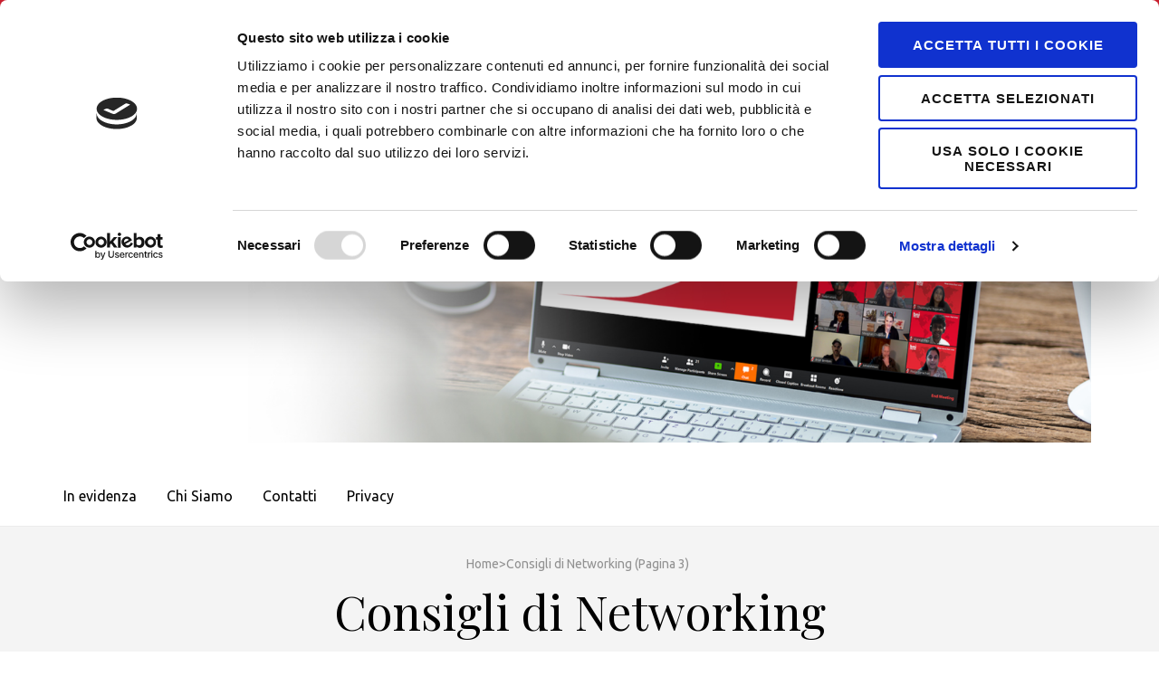

--- FILE ---
content_type: text/html; charset=UTF-8
request_url: https://www.successnet.it/category/consigli-networking/page/3/
body_size: 9042
content:
    <!DOCTYPE html>
    <html lang="it-IT" prefix="og: http://ogp.me/ns# fb: http://ogp.me/ns/fb# article: http://ogp.me/ns/article#">
    
<head itemscope itemtype="http://schema.org/WebSite">

    <meta charset="UTF-8">
    <meta name="viewport" content="width=device-width, initial-scale=1">
    <link rel="profile" href="http://gmpg.org/xfn/11">
    <link rel="pingback" href="https://www.successnet.it/xmlrpc.php">
    <script type="text/javascript"
		id="Cookiebot"
		src="https://consent.cookiebot.com/uc.js"
		data-cbid="0cbce25e-4498-4898-84d6-5753743566eb"
						data-culture="IT"
				data-blockingmode="auto"
	></script>
<title>Consigli Di Networking | SuccessNet BNI Italia - Pagina 3</title>
		<style type="text/css">
					.heateor_sss_button_instagram span.heateor_sss_svg,a.heateor_sss_instagram span.heateor_sss_svg{background:radial-gradient(circle at 30% 107%,#fdf497 0,#fdf497 5%,#fd5949 45%,#d6249f 60%,#285aeb 90%)}
											.heateor_sss_horizontal_sharing .heateor_sss_svg,.heateor_sss_standard_follow_icons_container .heateor_sss_svg{
							color: #fff;
						border-width: 0px;
			border-style: solid;
			border-color: transparent;
		}
					.heateor_sss_horizontal_sharing .heateorSssTCBackground{
				color:#666;
			}
					.heateor_sss_horizontal_sharing span.heateor_sss_svg:hover,.heateor_sss_standard_follow_icons_container span.heateor_sss_svg:hover{
						border-color: transparent;
		}
		.heateor_sss_vertical_sharing span.heateor_sss_svg,.heateor_sss_floating_follow_icons_container span.heateor_sss_svg{
							color: #fff;
						border-width: 0px;
			border-style: solid;
			border-color: transparent;
		}
				.heateor_sss_vertical_sharing .heateorSssTCBackground{
			color:#666;
		}
						.heateor_sss_vertical_sharing span.heateor_sss_svg:hover,.heateor_sss_floating_follow_icons_container span.heateor_sss_svg:hover{
						border-color: transparent;
		}
		@media screen and (max-width:783px) {.heateor_sss_vertical_sharing{display:none!important}}		</style>
		<meta name='robots' content='max-image-preview:large' />

<!-- SEO Ultimate (http://www.seodesignsolutions.com/wordpress-seo/) -->
<!-- /SEO Ultimate -->

<link rel='dns-prefetch' href='//fonts.googleapis.com' />
<link rel='dns-prefetch' href='//s.w.org' />
<link rel="alternate" type="application/rss+xml" title="SuccessNet BNI Italia &raquo; Feed" href="https://www.successnet.it/feed/" />
<link rel="alternate" type="application/rss+xml" title="SuccessNet BNI Italia &raquo; Feed dei commenti" href="https://www.successnet.it/comments/feed/" />
<link rel="alternate" type="application/rss+xml" title="SuccessNet BNI Italia &raquo; Consigli di Networking Feed della categoria" href="https://www.successnet.it/category/consigli-networking/feed/" />
		<script type="text/javascript">
			window._wpemojiSettings = {"baseUrl":"https:\/\/s.w.org\/images\/core\/emoji\/13.1.0\/72x72\/","ext":".png","svgUrl":"https:\/\/s.w.org\/images\/core\/emoji\/13.1.0\/svg\/","svgExt":".svg","source":{"concatemoji":"https:\/\/www.successnet.it\/wp-includes\/js\/wp-emoji-release.min.js?ver=5.8.12"}};
			!function(e,a,t){var n,r,o,i=a.createElement("canvas"),p=i.getContext&&i.getContext("2d");function s(e,t){var a=String.fromCharCode;p.clearRect(0,0,i.width,i.height),p.fillText(a.apply(this,e),0,0);e=i.toDataURL();return p.clearRect(0,0,i.width,i.height),p.fillText(a.apply(this,t),0,0),e===i.toDataURL()}function c(e){var t=a.createElement("script");t.src=e,t.defer=t.type="text/javascript",a.getElementsByTagName("head")[0].appendChild(t)}for(o=Array("flag","emoji"),t.supports={everything:!0,everythingExceptFlag:!0},r=0;r<o.length;r++)t.supports[o[r]]=function(e){if(!p||!p.fillText)return!1;switch(p.textBaseline="top",p.font="600 32px Arial",e){case"flag":return s([127987,65039,8205,9895,65039],[127987,65039,8203,9895,65039])?!1:!s([55356,56826,55356,56819],[55356,56826,8203,55356,56819])&&!s([55356,57332,56128,56423,56128,56418,56128,56421,56128,56430,56128,56423,56128,56447],[55356,57332,8203,56128,56423,8203,56128,56418,8203,56128,56421,8203,56128,56430,8203,56128,56423,8203,56128,56447]);case"emoji":return!s([10084,65039,8205,55357,56613],[10084,65039,8203,55357,56613])}return!1}(o[r]),t.supports.everything=t.supports.everything&&t.supports[o[r]],"flag"!==o[r]&&(t.supports.everythingExceptFlag=t.supports.everythingExceptFlag&&t.supports[o[r]]);t.supports.everythingExceptFlag=t.supports.everythingExceptFlag&&!t.supports.flag,t.DOMReady=!1,t.readyCallback=function(){t.DOMReady=!0},t.supports.everything||(n=function(){t.readyCallback()},a.addEventListener?(a.addEventListener("DOMContentLoaded",n,!1),e.addEventListener("load",n,!1)):(e.attachEvent("onload",n),a.attachEvent("onreadystatechange",function(){"complete"===a.readyState&&t.readyCallback()})),(n=t.source||{}).concatemoji?c(n.concatemoji):n.wpemoji&&n.twemoji&&(c(n.twemoji),c(n.wpemoji)))}(window,document,window._wpemojiSettings);
		</script>
		<style type="text/css">
img.wp-smiley,
img.emoji {
	display: inline !important;
	border: none !important;
	box-shadow: none !important;
	height: 1em !important;
	width: 1em !important;
	margin: 0 .07em !important;
	vertical-align: -0.1em !important;
	background: none !important;
	padding: 0 !important;
}
</style>
	<link rel='stylesheet' id='wp-block-library-css'  href='https://www.successnet.it/wp-includes/css/dist/block-library/style.min.css?ver=5.8.12' type='text/css' media='all' />
<link rel='stylesheet' id='contact-form-7-css'  href='https://www.successnet.it/wp-content/plugins/contact-form-7/includes/css/styles.css?ver=5.1.6' type='text/css' media='all' />
<link rel='stylesheet' id='collapseomatic-css-css'  href='https://www.successnet.it/wp-content/plugins/jquery-collapse-o-matic/light_style.css?ver=1.6' type='text/css' media='all' />
<link rel='stylesheet' id='metro-magazine-google-fonts-css'  href='//fonts.googleapis.com/css?family=Ubuntu%3A400%2C400italic%2C700%2C300%7CPlayfair+Display&#038;ver=5.8.12' type='text/css' media='all' />
<link rel='stylesheet' id='metro-magazine-style-css'  href='https://www.successnet.it/wp-content/themes/metro-magazine/style.css?ver=5.8.12' type='text/css' media='all' />
<link rel='stylesheet' id='heateor_sss_frontend_css-css'  href='https://www.successnet.it/wp-content/plugins/sassy-social-share/public/css/sassy-social-share-public.css?ver=3.3.38' type='text/css' media='all' />
<script type='text/javascript' src='https://www.successnet.it/wp-includes/js/jquery/jquery.min.js?ver=3.6.0' id='jquery-core-js'></script>
<script type='text/javascript' src='https://www.successnet.it/wp-includes/js/jquery/jquery-migrate.min.js?ver=3.3.2' id='jquery-migrate-js'></script>
<script type='text/javascript' src='https://www.successnet.it/wp-content/themes/metro-magazine/js/v4-shims.min.js?ver=5.6.3' id='v4-shims-js'></script>
<link rel="https://api.w.org/" href="https://www.successnet.it/wp-json/" /><link rel="alternate" type="application/json" href="https://www.successnet.it/wp-json/wp/v2/categories/5" /><link rel="EditURI" type="application/rsd+xml" title="RSD" href="https://www.successnet.it/xmlrpc.php?rsd" />
<link rel="wlwmanifest" type="application/wlwmanifest+xml" href="https://www.successnet.it/wp-includes/wlwmanifest.xml" /> 
<meta name="generator" content="WordPress 5.8.12" />
    <style type="text/css" media="screen">
      div.printfriendly a, div.printfriendly a:link, div.printfriendly a:hover, div.printfriendly a:visited, div.printfriendly a:focus {
        text-decoration: none;
        border: none;
        -webkit-box-shadow:none!important;
        box-shadow:none!important;
      }
    </style>
           <style type="text/css" media="screen">
          div.printfriendly {
            margin: 12px 12px 12px 12px;
          }
          div.printfriendly a, div.printfriendly a:link, div.printfriendly a:visited {
            font-size: 14px;
            color: #6D9F00;
          }
        </style>
		<link rel="stylesheet" href="https://www.successnet.it/wp-content/plugins/printfriendly/printfriendly.css" media="screen" />
        <style type="text/css" media="print">
          .printfriendly {
            display: none;
          }
        </style>
<style type='text/css' media='all'>    
    a {
        color: #cf2030;
    }
    
    a:hover,
    a:focus,
    .section-two .post .entry-header .entry-meta a:hover,
    .section-two .post .entry-header .entry-meta a:focus,
    .section-two .post .entry-header .entry-title a:hover,
    .section-two .post .entry-header .entry-title a:focus,
    .section-three .post .entry-header .entry-meta a:hover,
    .section-three .post .entry-header .entry-meta a:focus,
    .section-three .post .entry-header .entry-title a:hover,
    .section-three .post .entry-header .entry-title a:focus,
    .section-four .post .entry-header .entry-meta a:hover,
    .section-four .post .entry-header .entry-meta a:focus,
    .section-four .post .entry-header .entry-title a:hover,
    .section-four .post .entry-header .entry-title a:focus,
    .section-five .post .entry-meta a:hover,
    .section-five .post .entry-meta a:focus,
    .section-five .post .entry-title a:hover,
    .section-five .post .entry-title a:focus,
    .section-five .post .btn-detail a:hover,
    .section-five .post .btn-detail a:focus,
    #primary .post .entry-meta a:hover,
    #primary .post .entry-meta a:focus,
    #primary .post .entry-header .entry-title a:hover,
    #primary .post .entry-header .entry-title a:focus,
    #primary .post .entry-footer .btn-readmore:hover,
    #primary .post .entry-footer .btn-readmore:focus,
    .widget ul li a:hover,
    .widget ul li a:focus,
    .mobile-main-navigation ul li a:hover,
    .mobile-main-navigation ul li a:focus,
    .mobile-main-navigation ul li:hover > a,
    .mobile-main-navigation ul li:focus > a,
    .mobile-main-navigation ul .current-menu-item > a,
    .mobile-main-navigation ul .current-menu-ancestor > a,
    .mobile-main-navigation ul .current_page_item > a,
    .mobile-main-navigation ul .current_page_ancestor > a,
    .mobile-secondary-menu ul li a:hover,
    .mobile-secondary-menu ul li a:focus,
    .mobile-secondary-menu ul li:hover > a,
    .mobile-secondary-menu ul li:focus > a,
    .mobile-secondary-menu ul .current-menu-item > a,
    .mobile-secondary-menu ul .current-menu-ancestor > a,
    .mobile-secondary-menu ul .current_page_item > a,
    .mobile-secondary-menu ul .current_page_ancestor > a{
        color: #cf2030;    
    }

    .mobile-menu .social-networks li a:hover,
    .mobile-menu .social-networks li a:focus{
        border-color: #cf2030;
        background: #cf2030;
    }
    
    .main-navigation .current_page_item > a,
    .main-navigation .current-menu-item > a,
    .main-navigation .current_page_ancestor > a,
    .main-navigation .current-menu-ancestor > a,
    .main-navigation li:hover > a,
    .main-navigation li.focus > a,
    .main-navigation ul li a:hover,
    .main-navigation ul li a:focus{
        border-top-color: #cf2030;
        color: #cf2030;
    }
    
    .main-navigation ul ul :hover > a,
    .main-navigation ul ul .focus > a {
    	background: #cf2030;
    	color: #fff;
    }
    
    .all-post .post .entry-title a:hover,
    .all-post .post .entry-title a:focus{
        color: #cf2030;
    }
    
    
    .section-two .header .header-title a:hover,
    .section-two .header .header-title a:focus,
    .section-three .header .header-title a:hover,
    .section-three .header .header-title a:focus,
    .videos .header .header-title a:hover,
    .videos .header .header-title a:focus{
        text-decoration: none;
        color: #cf2030;
    }
    
    .section-five .btn-holder a:before{
        border-color: #cf2030;
        background: #cf2030;
    }
    
    .pagination .current,
    .pagination a:hover,
    .pagination a:focus,
    .widget.widget_calendar caption{
        background: #cf2030;
    }
    
    #secondary .widget.widget_rss ul li a,
    #secondary .widget.widget_text ul li a{
        color: #cf2030;
    }
    
    .widget.widget_tag_cloud a:hover,
    .widget.widget_tag_cloud a:focus{
        background: #cf2030;
    }

    .site-header .header-t,
    .secondary-menu ul ul, .ticker-swipe{
        background: #cf2030;
    }

    .comments-area .comment-body .reply a:hover,
    .comments-area .comment-body .reply a:focus{
        background: #cf2030;
        border-color: #cf2030;
    }

    button,
    input[type="button"],
    input[type="reset"],
    input[type="submit"]{
        border-color: #cf2030;
        color: #cf2030;
    }

    button:hover,
    input[type="button"]:hover,
    input[type="reset"]:hover,
    input[type="submit"]:hover,
    button:focus,
    input[type="button"]:focus,
    input[type="reset"]:focus,
    input[type="submit"]:focus{
        background: #cf2030;
        border-color: #cf2030;
    }

    .widget.widget_calendar table tbody td a{
        background: #cf2030;
    }

    .search #primary .post .entry-header .entry-link,
    .search #primary .page .entry-header .entry-link{
        color: #cf2030;
    }

    .error404 .error-holder h1{
        color: #cf2030;
    }
    
    
    </style>		<style type="text/css" id="wp-custom-css">
			.site-branding{
	text-align:center;
}
.header-b {

    /* background-size: 100% 69%; */
    background-repeat: repeat-x;
    background-position-y: 20px;
   
}

.site-header .nav-holder .nav-content{
	
border-top: 0px solid #ebebeb;
	
}

.site-branding .text-logo{
   display:none;
}

/* Desktops and laptops ----------- */
@media only screen 
and (max-width : 1199px) {
/* Styles */
	
	.header-b{
		background-image:none;
		
	}
	
}

@media only screen and (max-width: 991px){
	.header-t .slicknav_menu {
    background: #641a35;
    position: absolute;
    right: 0;
}
	
	.site-header .header-t{
		    padding: 0px 0 11px;
	}
	
}



.home-content .all-post ul li img{
	    height: fit-content;
	    width:auto;
}

.home-content .all-post .post {
    position: relative;
    text-align: center;
    background: black;
}

.home-content .all-post .post .entry-title a {
    color: #ffffff;
    text-shadow: 2px 2px 2px #000000;
}

#primary .post .entry-meta .byline{
	display:none;
	
}
		</style>
		</head>

<body class="archive paged category category-consigli-networking category-5 wp-custom-logo paged-3 category-paged-3 hfeed" itemscope itemtype="http://schema.org/WebPage">
        <div id="page" class="site">
            <a class="skip-link screen-reader-text" href="#acc-content">Skip to content (Press Enter)</a>
        <div class="mobile-header" id="mobilemasthead" role="banner">
        <div class="container">
            <div class="site-branding">
                <a href="https://www.successnet.it/" class="custom-logo-link" rel="home"><img width="2097" height="798" src="https://www.successnet.it/wp-content/uploads/2020/06/cropped-HeaderTemplate_Facebook-1.png" class="custom-logo" alt="SuccessNet BNI Italia" srcset="https://www.successnet.it/wp-content/uploads/2020/06/cropped-HeaderTemplate_Facebook-1.png 2097w, https://www.successnet.it/wp-content/uploads/2020/06/cropped-HeaderTemplate_Facebook-1-300x114.png 300w, https://www.successnet.it/wp-content/uploads/2020/06/cropped-HeaderTemplate_Facebook-1-1024x390.png 1024w, https://www.successnet.it/wp-content/uploads/2020/06/cropped-HeaderTemplate_Facebook-1-150x57.png 150w, https://www.successnet.it/wp-content/uploads/2020/06/cropped-HeaderTemplate_Facebook-1-768x292.png 768w, https://www.successnet.it/wp-content/uploads/2020/06/cropped-HeaderTemplate_Facebook-1-1536x585.png 1536w, https://www.successnet.it/wp-content/uploads/2020/06/cropped-HeaderTemplate_Facebook-1-2048x779.png 2048w" sizes="(max-width: 2097px) 100vw, 2097px" /></a>                <div class="text-logo">
                    <p class="site-title" itemprop="name">
                        <a href="https://www.successnet.it/" rel="home" itemprop="url">SuccessNet BNI Italia</a>
                    </p>
                                                <p class="site-description" itemprop="description">Changing the way the World Does Business</p>
                                    </div>  
            </div><!-- .site-branding -->

            <div class="menu-opener">
                <span></span>
                <span></span>
                <span></span>
            </div>

            
        </div> <!-- container -->

        <div class="mobile-menu">
            <form role="search" method="get" class="search-form" action="https://www.successnet.it/">
				<label>
					<span class="screen-reader-text">Ricerca per:</span>
					<input type="search" class="search-field" placeholder="Cerca &hellip;" value="" name="s" />
				</label>
				<input type="submit" class="search-submit" value="Cerca" />
			</form>                        <nav id="mobile-site-navigation" class="mobile-main-navigation">
                    <div class="menu-principale-container"><ul id="primary-menu" class="menu"><li id="menu-item-450" class="menu-item menu-item-type-post_type menu-item-object-page menu-item-home menu-item-450"><a href="https://www.successnet.it/">In evidenza</a></li>
<li id="menu-item-449" class="menu-item menu-item-type-post_type menu-item-object-page menu-item-449"><a href="https://www.successnet.it/chi-siamo/">Chi Siamo</a></li>
<li id="menu-item-448" class="menu-item menu-item-type-post_type menu-item-object-page menu-item-448"><a href="https://www.successnet.it/contatti-2/">Contatti</a></li>
<li id="menu-item-687" class="menu-item menu-item-type-post_type menu-item-object-page menu-item-687"><a href="https://www.successnet.it/privacy/">Privacy</a></li>
</ul></div>            </nav><!-- #mobile-site-navigation -->
                        <nav class="mobile-secondary-menu">
                <div class="menu-principale-container"><ul id="menu-principale" class="secondary-nav"><li class="menu-item menu-item-type-post_type menu-item-object-page menu-item-home menu-item-450"><a href="https://www.successnet.it/">In evidenza</a></li>
<li class="menu-item menu-item-type-post_type menu-item-object-page menu-item-449"><a href="https://www.successnet.it/chi-siamo/">Chi Siamo</a></li>
<li class="menu-item menu-item-type-post_type menu-item-object-page menu-item-448"><a href="https://www.successnet.it/contatti-2/">Contatti</a></li>
<li class="menu-item menu-item-type-post_type menu-item-object-page menu-item-687"><a href="https://www.successnet.it/privacy/">Privacy</a></li>
</ul></div>            </nav> 
            	<ul class="social-networks">
                    <li><a href="https://www.facebook.com/BNIItalia?ref=hl" target="_blank" title="Facebook"><i class="fa fa-facebook"></i></a></li>
		            <li><a href="https://twitter.com/bniitalia" target="_blank" title="Twitter"><i class="fa fa-twitter"></i></a></li>
			</ul>
            </div> <!-- mobile-menu -->
    </div> <!-- mobile-header -->
        <header id="masthead" class="site-header" role="banner" itemscope itemtype="http://schema.org/WPHeader">
       <!-- header-top -->
    
        <div class="header-t">
            <div class="container">
                            <nav class="secondary-menu">
                    <div class="menu-principale-container"><ul id="menu-principale-1" class="secondary-nav"><li class="menu-item menu-item-type-post_type menu-item-object-page menu-item-home menu-item-450"><a href="https://www.successnet.it/">In evidenza</a></li>
<li class="menu-item menu-item-type-post_type menu-item-object-page menu-item-449"><a href="https://www.successnet.it/chi-siamo/">Chi Siamo</a></li>
<li class="menu-item menu-item-type-post_type menu-item-object-page menu-item-448"><a href="https://www.successnet.it/contatti-2/">Contatti</a></li>
<li class="menu-item menu-item-type-post_type menu-item-object-page menu-item-687"><a href="https://www.successnet.it/privacy/">Privacy</a></li>
</ul></div> 
                </nav>
                
            
            	<ul class="social-networks">
                    <li><a href="https://www.facebook.com/BNIItalia?ref=hl" target="_blank" title="Facebook"><i class="fa fa-facebook"></i></a></li>
		            <li><a href="https://twitter.com/bniitalia" target="_blank" title="Twitter"><i class="fa fa-twitter"></i></a></li>
			</ul>
    
            </div>
        </div>
        <!-- header-bottom -->
        <div class="header-b">
            <div class="container">
            <!-- logo of the site -->
                <div class="site-branding" itemscope itemtype="http://schema.org/Organization">
                    <a href="https://www.successnet.it/" class="custom-logo-link" rel="home"><img width="2097" height="798" src="https://www.successnet.it/wp-content/uploads/2020/06/cropped-HeaderTemplate_Facebook-1.png" class="custom-logo" alt="SuccessNet BNI Italia" srcset="https://www.successnet.it/wp-content/uploads/2020/06/cropped-HeaderTemplate_Facebook-1.png 2097w, https://www.successnet.it/wp-content/uploads/2020/06/cropped-HeaderTemplate_Facebook-1-300x114.png 300w, https://www.successnet.it/wp-content/uploads/2020/06/cropped-HeaderTemplate_Facebook-1-1024x390.png 1024w, https://www.successnet.it/wp-content/uploads/2020/06/cropped-HeaderTemplate_Facebook-1-150x57.png 150w, https://www.successnet.it/wp-content/uploads/2020/06/cropped-HeaderTemplate_Facebook-1-768x292.png 768w, https://www.successnet.it/wp-content/uploads/2020/06/cropped-HeaderTemplate_Facebook-1-1536x585.png 1536w, https://www.successnet.it/wp-content/uploads/2020/06/cropped-HeaderTemplate_Facebook-1-2048x779.png 2048w" sizes="(max-width: 2097px) 100vw, 2097px" /></a>                        <div class="text-logo">
                                                            <p class="site-title" itemprop="name"><a href="https://www.successnet.it/" rel="home" itemprop="url">SuccessNet BNI Italia</a></p>
                                                              <p class="site-description" itemprop="description">Changing the way the World Does Business</p>
                                                  </div>  
                </div><!-- .site-branding -->
                          </div>
        
    <div class="nav-holder">
        <div class="container">
            <div class="nav-content">
                <!-- main-navigation of the site -->
                                    <nav id="site-navigation" class="main-navigation" >
                        <div class="menu-principale-container"><ul id="primary-menu" class="menu"><li class="menu-item menu-item-type-post_type menu-item-object-page menu-item-home menu-item-450"><a href="https://www.successnet.it/">In evidenza</a></li>
<li class="menu-item menu-item-type-post_type menu-item-object-page menu-item-449"><a href="https://www.successnet.it/chi-siamo/">Chi Siamo</a></li>
<li class="menu-item menu-item-type-post_type menu-item-object-page menu-item-448"><a href="https://www.successnet.it/contatti-2/">Contatti</a></li>
<li class="menu-item menu-item-type-post_type menu-item-object-page menu-item-687"><a href="https://www.successnet.it/privacy/">Privacy</a></li>
</ul></div>                    </nav><!-- #site-navigation -->
                
                <div class="search-content">
                    <a class="btn-search" id="myBtn" href="JavaScript: Void(0);"><span class="fa fa-search"></span></a>
                    <div id="formModal" class="modal">
                        <div class="modal-content">
                            <button type="button" class="close"></button>
                            <form role="search" method="get" class="search-form" action="https://www.successnet.it/">
				<label>
					<span class="screen-reader-text">Ricerca per:</span>
					<input type="search" class="search-field" placeholder="Cerca &hellip;" value="" name="s" />
				</label>
				<input type="submit" class="search-submit" value="Cerca" />
			</form>                        </div>
                    </div>
                </div>
            </div>
        </div>
    </div>
            </div>
    </header><!-- #masthead -->
    <div id="acc-content"><!-- done for accessibility reasons -->            <div class="top-bar">
                <div class="container">
                    <div id="crumbs" itemscope itemtype="http://schema.org/BreadcrumbList"><span itemprop="itemListElement" itemscope itemtype="http://schema.org/ListItem"><a itemprop="item" href="https://www.successnet.it"><span itemprop="name">Home</span></a><meta itemprop="position" content="1" /><span class="separator">&gt;</span></span><span class="current" itemprop="itemListElement" itemscope itemtype="http://schema.org/ListItem"><a itemprop="item" href="https://www.successnet.it/category/consigli-networking/"><span itemprop="name">Consigli di Networking</span></a><meta itemprop="position" content="2" /></span> (Pagina 3)</div>                    <div class="page-header">
                        <h1 class="page-title">
                            Consigli di Networking                        </h1>
                    </div>
                </div>
            </div>
                <!-- These section are for home page only -->
    <div class="all-post">
        <div class="container">
            <ul>
                                        <li class="large">
                                <article class="post">
                                    <div class="category-holder"><a class="category" href="https://www.successnet.it/category/dal-mondo-bni/" style="background:#cf2030" rel="category tag">Dal mondo BNI</a></div>                                    <a class="post-thumbnail" href="https://www.successnet.it/target-market-sfere-di-contatto-power-team/">
                                        <img width="750" height="365" src="https://www.successnet.it/wp-content/uploads/2022/10/Target-Markets-Contact-Spheres-Power-Teams-750x422-1-750x365.jpg" class="attachment-metro-magazine-featured-big size-metro-magazine-featured-big wp-post-image" alt="" loading="lazy" itemprop="image" />                                    </a>
                                    <header class="entry-header">
                                        <h2 class="entry-title">
                                            <a href="https://www.successnet.it/target-market-sfere-di-contatto-power-team/">Target Market, Sfere di contatto, Power Team</a>
                                        </h2>
                                    </header>
                                </article>
                            </li>
                                                        <li class="medium">
                                <article class="post">
                                    <div class="category-holder"><a class="category" href="https://www.successnet.it/category/storie-di-successo/"  rel="category tag">Storie di successo</a></div>                                    <a class="post-thumbnail" href="https://www.successnet.it/storie-di-successo-benedetta-belotti/">
                                        <img width="384" height="365" src="https://www.successnet.it/wp-content/uploads/2022/11/Progetto-senza-titolo-16-384x365.png" class="attachment-metro-magazine-featured-mid size-metro-magazine-featured-mid wp-post-image" alt="" loading="lazy" itemprop="image" />                                    </a>
                                    <header class="entry-header">
                                        <h2 class="entry-title">
                                            <a href="https://www.successnet.it/storie-di-successo-benedetta-belotti/">Storie di successo &#8211; Benedetta Belotti</a>
                                        </h2>
                                    </header>
                                </article>
                            </li>
                                                            <li>
                                    <article class="post">
                                    <div class="category-holder"><a class="category" href="https://www.successnet.it/category/dal-mondo-bni/" style="background:#cf2030" rel="category tag">Dal mondo BNI</a></div>                                        <a class="post-thumbnail" href="https://www.successnet.it/i-10-comandamenti-del-networking/">
                                            <img width="282" height="245" src="https://www.successnet.it/wp-content/uploads/2022/11/glenn-carstens-peters-RLw-UC03Gwc-unsplash-1-282x245.jpg" class="attachment-metro-magazine-featured-small size-metro-magazine-featured-small wp-post-image" alt="" loading="lazy" itemprop="image" />                                        </a>
                                        <header class="entry-header">
                                        <h2 class="entry-title">
                                            <a href="https://www.successnet.it/i-10-comandamenti-del-networking/">I 10 comandamenti del networking</a>
                                        </h2>
                                    </header>
                                </article>
                                </li>
                                                                <li>
                                    <article class="post">
                                    <div class="category-holder"><a class="category" href="https://www.successnet.it/category/dal-mondo-bni/" style="background:#cf2030" rel="category tag">Dal mondo BNI</a></div>                                        <a class="post-thumbnail" href="https://www.successnet.it/ho-invitato-tutte-le-persone-che-conosco/">
                                            <img width="282" height="245" src="https://www.successnet.it/wp-content/uploads/2022/11/ADal-mondon-282x245.png" class="attachment-metro-magazine-featured-small size-metro-magazine-featured-small wp-post-image" alt="" loading="lazy" itemprop="image" />                                        </a>
                                        <header class="entry-header">
                                        <h2 class="entry-title">
                                            <a href="https://www.successnet.it/ho-invitato-tutte-le-persone-che-conosco/">Ho invitato tutte le persone che conosco</a>
                                        </h2>
                                    </header>
                                </article>
                                </li>
                                                                <li>
                                    <article class="post">
                                    <div class="category-holder"><a class="category" href="https://www.successnet.it/category/dal-mondo-bni/" style="background:#cf2030" rel="category tag">Dal mondo BNI</a></div>                                        <a class="post-thumbnail" href="https://www.successnet.it/bni-italia-podcast/">
                                            <img width="282" height="245" src="https://www.successnet.it/wp-content/uploads/2022/02/Progetto-senza-titolo-2-282x245.png" class="attachment-metro-magazine-featured-small size-metro-magazine-featured-small wp-post-image" alt="" loading="lazy" itemprop="image" />                                        </a>
                                        <header class="entry-header">
                                        <h2 class="entry-title">
                                            <a href="https://www.successnet.it/bni-italia-podcast/">BNI Italia Podcast</a>
                                        </h2>
                                    </header>
                                </article>
                                </li>
                                                                <li>
                                    <article class="post">
                                    <div class="category-holder"><a class="category" href="https://www.successnet.it/category/storie-di-successo/"  rel="category tag">Storie di successo</a></div>                                        <a class="post-thumbnail" href="https://www.successnet.it/storie-di-successo-silvia-cartotto/">
                                            <img width="282" height="245" src="https://www.successnet.it/wp-content/uploads/2022/02/Progetto-senza-titolo-3-282x245.png" class="attachment-metro-magazine-featured-small size-metro-magazine-featured-small wp-post-image" alt="" loading="lazy" itemprop="image" />                                        </a>
                                        <header class="entry-header">
                                        <h2 class="entry-title">
                                            <a href="https://www.successnet.it/storie-di-successo-silvia-cartotto/">Storie di successo &#8211; Silvia Cartotto</a>
                                        </h2>
                                    </header>
                                </article>
                                </li>
                                            </ul>
        </div>
    </div>
    
    <!-- These section are for home page only -->
        <div id="content" class="site-content">
        <div class="container">
             <div class="row">
    <div id="primary" class="content-area">
    <main id="main" class="site-main" role="main">

		
<article id="post-3276" class="post-3276 post type-post status-publish format-standard hentry category-consigli-networking">
    <a href="https://www.successnet.it/il-valore-degli-ospiti/" class="post-thumbnail"></a><div class = "text-holder" >    <header class="entry-header">
        <div class="entry-meta">
            <span class="posted-on"><a href="https://www.successnet.it/il-valore-degli-ospiti/" rel="bookmark"><time class="entry-date published updated" datetime="2016-09-30T12:56:56+02:00">30 Settembre 2016</time></a></span>        </div><!-- .entry-meta -->
        <h2 class="entry-title"><a href="https://www.successnet.it/il-valore-degli-ospiti/ ">Il valore degli Ospiti</a></h2>
    </header>   
        	<div class="entry-content">
    		    	</div><!-- .entry-content -->
                	<footer class="entry-footer">
        		<a href="https://www.successnet.it/il-valore-degli-ospiti/" class="btn-readmore"><span class="fa fa-plus-circle"></span>Maggiori informazioni</a>
        	</footer><!-- .entry-footer -->
            </div>
</article><!-- #post-## -->

<article id="post-3274" class="post-3274 post type-post status-publish format-standard hentry category-consigli-networking">
    <a href="https://www.successnet.it/7-consigli-ottenere-il-massimo-dai-tuoi/" class="post-thumbnail"></a><div class = "text-holder" >    <header class="entry-header">
        <div class="entry-meta">
            <span class="posted-on"><a href="https://www.successnet.it/7-consigli-ottenere-il-massimo-dai-tuoi/" rel="bookmark"><time class="entry-date published updated" datetime="2016-08-30T12:18:41+02:00">30 Agosto 2016</time></a></span>        </div><!-- .entry-meta -->
        <h2 class="entry-title"><a href="https://www.successnet.it/7-consigli-ottenere-il-massimo-dai-tuoi/ ">7 Consigli per ottenere il massimo dai tuoi One to One</a></h2>
    </header>   
        	<div class="entry-content">
    		    	</div><!-- .entry-content -->
                	<footer class="entry-footer">
        		<a href="https://www.successnet.it/7-consigli-ottenere-il-massimo-dai-tuoi/" class="btn-readmore"><span class="fa fa-plus-circle"></span>Maggiori informazioni</a>
        	</footer><!-- .entry-footer -->
            </div>
</article><!-- #post-## -->

<article id="post-2112" class="post-2112 post type-post status-publish format-standard hentry category-consigli-networking tag-bni-italia tag-networking tag-networking-advice">
    <a href="https://www.successnet.it/lombrellone-5-sensi-del-networking/" class="post-thumbnail"></a><div class = "text-holder" >    <header class="entry-header">
        <div class="entry-meta">
            <span class="posted-on"><a href="https://www.successnet.it/lombrellone-5-sensi-del-networking/" rel="bookmark"><time class="entry-date published updated" datetime="2016-07-08T11:07:02+02:00">8 Luglio 2016</time></a></span>        </div><!-- .entry-meta -->
        <h2 class="entry-title"><a href="https://www.successnet.it/lombrellone-5-sensi-del-networking/ ">L&#8217;ombrellone: i 5 sensi del Networking</a></h2>
    </header>   
        	<div class="entry-content">
    		<p>Salvatore Licata, Coach e Director BNI In quest’articolo il protagonista è un oggetto fondamentale per le relazioni informali: l&#8217;ombrellone. Descriverò &hellip; </p>
    	</div><!-- .entry-content -->
                	<footer class="entry-footer">
        		<a href="https://www.successnet.it/lombrellone-5-sensi-del-networking/" class="btn-readmore"><span class="fa fa-plus-circle"></span>Maggiori informazioni</a>
        	</footer><!-- .entry-footer -->
            </div>
</article><!-- #post-## -->

<article id="post-2037" class="post-2037 post type-post status-publish format-standard hentry category-consigli-networking tag-bni-italia tag-networking tag-networking-advice tag-training">
    <a href="https://www.successnet.it/aumentare-la-profittabilita-2/" class="post-thumbnail"></a><div class = "text-holder" >    <header class="entry-header">
        <div class="entry-meta">
            <span class="posted-on"><a href="https://www.successnet.it/aumentare-la-profittabilita-2/" rel="bookmark"><time class="entry-date published updated" datetime="2016-04-20T11:47:15+02:00">20 Aprile 2016</time></a></span>        </div><!-- .entry-meta -->
        <h2 class="entry-title"><a href="https://www.successnet.it/aumentare-la-profittabilita-2/ ">Aumentare la profittabilità</a></h2>
    </header>   
        	<div class="entry-content">
    		<p>Come monitorare la qualità dei contatti di business che ricevo Luca Ferrario &#8211; Executive Director Il passaparola più o meno &hellip; </p>
    	</div><!-- .entry-content -->
                	<footer class="entry-footer">
        		<a href="https://www.successnet.it/aumentare-la-profittabilita-2/" class="btn-readmore"><span class="fa fa-plus-circle"></span>Maggiori informazioni</a>
        	</footer><!-- .entry-footer -->
            </div>
</article><!-- #post-## -->

<article id="post-2030" class="post-2030 post type-post status-publish format-standard hentry category-consigli-networking tag-bni-italia tag-networking tag-networking-advice">
    <a href="https://www.successnet.it/ho-tempo-2/" class="post-thumbnail"></a><div class = "text-holder" >    <header class="entry-header">
        <div class="entry-meta">
            <span class="posted-on"><a href="https://www.successnet.it/ho-tempo-2/" rel="bookmark"><time class="entry-date published updated" datetime="2016-04-20T11:10:51+02:00">20 Aprile 2016</time></a></span>        </div><!-- .entry-meta -->
        <h2 class="entry-title"><a href="https://www.successnet.it/ho-tempo-2/ ">Non ho tempo&#8230;!</a></h2>
    </header>   
        	<div class="entry-content">
    		<p>Barbara Boaglio &#8211; National Training Team Quando incontri qualcuno che non vedi da qualche giorno, normalmente lo saluti e poi &hellip; </p>
    	</div><!-- .entry-content -->
                	<footer class="entry-footer">
        		<a href="https://www.successnet.it/ho-tempo-2/" class="btn-readmore"><span class="fa fa-plus-circle"></span>Maggiori informazioni</a>
        	</footer><!-- .entry-footer -->
            </div>
</article><!-- #post-## -->

<article id="post-1880" class="post-1880 post type-post status-publish format-standard hentry category-consigli-networking category-storie-di-successo">
    <a href="https://www.successnet.it/gli-elementi-essenziali-coltivare-successo-imprenditoriale/" class="post-thumbnail"></a><div class = "text-holder" >    <header class="entry-header">
        <div class="entry-meta">
            <span class="posted-on"><a href="https://www.successnet.it/gli-elementi-essenziali-coltivare-successo-imprenditoriale/" rel="bookmark"><time class="entry-date published updated" datetime="2015-12-02T14:52:53+01:00">2 Dicembre 2015</time></a></span>        </div><!-- .entry-meta -->
        <h2 class="entry-title"><a href="https://www.successnet.it/gli-elementi-essenziali-coltivare-successo-imprenditoriale/ ">Gli elementi essenziali per coltivare un successo imprenditoriale</a></h2>
    </header>   
        	<div class="entry-content">
    		<p>Angelo Paglialonga &#8211; Soluzioni CRM ad Alto Roi (Membro BNI – Capitolo Federico II-Foggia);  Marcello Paglialonga &#8211; Consulente di Business; “Sono convinto &hellip; </p>
    	</div><!-- .entry-content -->
                	<footer class="entry-footer">
        		<a href="https://www.successnet.it/gli-elementi-essenziali-coltivare-successo-imprenditoriale/" class="btn-readmore"><span class="fa fa-plus-circle"></span>Maggiori informazioni</a>
        	</footer><!-- .entry-footer -->
            </div>
</article><!-- #post-## -->

<article id="post-1751" class="post-1751 post type-post status-publish format-standard hentry category-consigli-networking category-dal-mondo-bni tag-bni tag-networking tag-training">
    <a href="https://www.successnet.it/la-quantita-va-bene-ma-la-qualita-e-la-regina/" class="post-thumbnail"></a><div class = "text-holder" >    <header class="entry-header">
        <div class="entry-meta">
            <span class="posted-on"><a href="https://www.successnet.it/la-quantita-va-bene-ma-la-qualita-e-la-regina/" rel="bookmark"><time class="entry-date published updated" datetime="2015-07-30T16:19:17+02:00">30 Luglio 2015</time></a></span>        </div><!-- .entry-meta -->
        <h2 class="entry-title"><a href="https://www.successnet.it/la-quantita-va-bene-ma-la-qualita-e-la-regina/ ">La quantità va bene ma la qualità è la Regina</a></h2>
    </header>   
        	<div class="entry-content">
    		<p>Dr. Ivan Misner, Founder &amp; Chief Visionary Officer BNI Int&#8217;l Uno dei concetti più sbagliati che riguardano il networking è &hellip; </p>
    	</div><!-- .entry-content -->
                	<footer class="entry-footer">
        		<a href="https://www.successnet.it/la-quantita-va-bene-ma-la-qualita-e-la-regina/" class="btn-readmore"><span class="fa fa-plus-circle"></span>Maggiori informazioni</a>
        	</footer><!-- .entry-footer -->
            </div>
</article><!-- #post-## -->

<article id="post-1705" class="post-1705 post type-post status-publish format-standard hentry category-consigli-networking category-langolo-del-national-director">
    <a href="https://www.successnet.it/da-treno-taxi/" class="post-thumbnail"></a><div class = "text-holder" >    <header class="entry-header">
        <div class="entry-meta">
            <span class="posted-on"><a href="https://www.successnet.it/da-treno-taxi/" rel="bookmark"><time class="entry-date published updated" datetime="2015-07-30T12:06:53+02:00">30 Luglio 2015</time></a></span>        </div><!-- .entry-meta -->
        <h2 class="entry-title"><a href="https://www.successnet.it/da-treno-taxi/ ">Da Treno a Taxi</a></h2>
    </header>   
        	<div class="entry-content">
    		<p>Paolo Mariola, National Director BNI Italia Quando si va ad eventi di networking, si entra in nuovo Capitolo BNI o &hellip; </p>
    	</div><!-- .entry-content -->
                	<footer class="entry-footer">
        		<a href="https://www.successnet.it/da-treno-taxi/" class="btn-readmore"><span class="fa fa-plus-circle"></span>Maggiori informazioni</a>
        	</footer><!-- .entry-footer -->
            </div>
</article><!-- #post-## -->

<article id="post-1684" class="post-1684 post type-post status-publish format-standard hentry category-consigli-networking">
    <a href="https://www.successnet.it/cosa-attira-bni-professionisti-imprenditori-di-successo/" class="post-thumbnail"></a><div class = "text-holder" >    <header class="entry-header">
        <div class="entry-meta">
            <span class="posted-on"><a href="https://www.successnet.it/cosa-attira-bni-professionisti-imprenditori-di-successo/" rel="bookmark"><time class="entry-date published updated" datetime="2015-05-25T12:04:21+02:00">25 Maggio 2015</time></a></span>        </div><!-- .entry-meta -->
        <h2 class="entry-title"><a href="https://www.successnet.it/cosa-attira-bni-professionisti-imprenditori-di-successo/ ">Cosa attira in BNI professionisti e imprenditori di successo?</a></h2>
    </header>   
        	<div class="entry-content">
    		<p>James Sanderson, Co &#8211; National Director BNI Italia Quanto segue è il quadro dei 20 elementi fondamentali della partecipazione a &hellip; </p>
    	</div><!-- .entry-content -->
                	<footer class="entry-footer">
        		<a href="https://www.successnet.it/cosa-attira-bni-professionisti-imprenditori-di-successo/" class="btn-readmore"><span class="fa fa-plus-circle"></span>Maggiori informazioni</a>
        	</footer><!-- .entry-footer -->
            </div>
</article><!-- #post-## -->

<article id="post-1678" class="post-1678 post type-post status-publish format-standard hentry category-consigli-networking">
    <a href="https://www.successnet.it/lavorare-meglio-con-bniconnect/" class="post-thumbnail"></a><div class = "text-holder" >    <header class="entry-header">
        <div class="entry-meta">
            <span class="posted-on"><a href="https://www.successnet.it/lavorare-meglio-con-bniconnect/" rel="bookmark"><time class="entry-date published updated" datetime="2015-05-25T11:53:12+02:00">25 Maggio 2015</time></a></span>        </div><!-- .entry-meta -->
        <h2 class="entry-title"><a href="https://www.successnet.it/lavorare-meglio-con-bniconnect/ ">Lavorare meglio con BNIConnect</a></h2>
    </header>   
        	<div class="entry-content">
    		<p>Laura Hurren, Executive Director BNI Uk e Co &#8211; National Director BNI Italia Entrare a far parte di un&#8217;altra piattaforma &hellip; </p>
    	</div><!-- .entry-content -->
                	<footer class="entry-footer">
        		<a href="https://www.successnet.it/lavorare-meglio-con-bniconnect/" class="btn-readmore"><span class="fa fa-plus-circle"></span>Maggiori informazioni</a>
        	</footer><!-- .entry-footer -->
            </div>
</article><!-- #post-## -->

	<nav class="navigation pagination" role="navigation" aria-label="Articoli">
		<h2 class="screen-reader-text">Navigazione articoli</h2>
		<div class="nav-links"><a class="prev page-numbers" href="https://www.successnet.it/category/consigli-networking/page/2/"><span class="fa fa-angle-double-left"></span></a>
<a class="page-numbers" href="https://www.successnet.it/category/consigli-networking/">1</a>
<a class="page-numbers" href="https://www.successnet.it/category/consigli-networking/page/2/">2</a>
<span aria-current="page" class="page-numbers current">3</span>
<a class="page-numbers" href="https://www.successnet.it/category/consigli-networking/page/4/">4</a>
<a class="next page-numbers" href="https://www.successnet.it/category/consigli-networking/page/4/"><span class="fa fa-angle-double-right"></span></a></div>
	</nav>
		</main><!-- #main -->
	</div><!-- #primary -->

<aside id="secondary" class="widget-area" role="complementary" itemscope itemtype="http://schema.org/WPSideBar">
	<section id="search-2" class="widget widget_search"><form role="search" method="get" class="search-form" action="https://www.successnet.it/">
				<label>
					<span class="screen-reader-text">Ricerca per:</span>
					<input type="search" class="search-field" placeholder="Cerca &hellip;" value="" name="s" />
				</label>
				<input type="submit" class="search-submit" value="Cerca" />
			</form></section><section id="categories-2" class="widget widget_categories"><h2 class="widget-title">Categorie</h2>
			<ul>
					<li class="cat-item cat-item-37"><a href="https://www.successnet.it/category/business-voices/">Business Voices</a>
</li>
	<li class="cat-item cat-item-39"><a href="https://www.successnet.it/category/business-voices-italia/">Business Voices Italia</a>
</li>
	<li class="cat-item cat-item-5 current-cat"><a aria-current="page" href="https://www.successnet.it/category/consigli-networking/">Consigli di Networking</a>
</li>
	<li class="cat-item cat-item-1"><a href="https://www.successnet.it/category/dal-mondo-bni/">Dal mondo BNI</a>
</li>
	<li class="cat-item cat-item-33"><a href="https://www.successnet.it/category/get-connected-stay-connected/">Get Connected Stay Connected</a>
</li>
	<li class="cat-item cat-item-8"><a href="https://www.successnet.it/category/in-evidenza/">In evidenza</a>
</li>
	<li class="cat-item cat-item-21"><a href="https://www.successnet.it/category/langolo-del-national-director/">L&#039;angolo del National Director</a>
</li>
	<li class="cat-item cat-item-20"><a href="https://www.successnet.it/category/news-ed-eventi/">News ed Eventi</a>
</li>
	<li class="cat-item cat-item-38"><a href="https://www.successnet.it/category/storie-di-successo/">Storie di successo</a>
</li>
	<li class="cat-item cat-item-7"><a href="https://www.successnet.it/category/vita-capitolo/">Vita di Capitolo</a>
</li>
			</ul>

			</section><section id="annual_archive_widget-2" class="widget Annual_Archive_Widget"><h2 class="widget-title">Archivio</h2>	<ul>
		<li><a href='https://www.successnet.it/2024/'>2024</a></li>
	<li><a href='https://www.successnet.it/2023/'>2023</a></li>
	<li><a href='https://www.successnet.it/2022/'>2022</a></li>
	<li><a href='https://www.successnet.it/2021/'>2021</a></li>
	<li><a href='https://www.successnet.it/2020/'>2020</a></li>
	<li><a href='https://www.successnet.it/2019/'>2019</a></li>
	<li><a href='https://www.successnet.it/2018/'>2018</a></li>
	<li><a href='https://www.successnet.it/2017/'>2017</a></li>
	<li><a href='https://www.successnet.it/2016/'>2016</a></li>
	<li><a href='https://www.successnet.it/2015/'>2015</a></li>
	<li><a href='https://www.successnet.it/2014/'>2014</a></li>
	<li><a href='https://www.successnet.it/2013/'>2013</a></li>
	</ul>
	</section></aside><!-- #secondary --></div></div></div><footer id="colophon" class="site-footer" role="contentinfo" itemscope itemtype="http://schema.org/WPFooter"><div class="footer-t"><div class="container"><div class="row"><div class= "col"><section id="text-3" class="widget widget_text">			<div class="textwidget"><p>Copyright © 2019 SuccessNet BNI Italia.<br />
All Rights Reserved.</p>
</div>
		</section></div><div class= "col"><section id="text-4" class="widget widget_text">			<div class="textwidget"><p>BNI Italia &#8211; Via Monte Rosa 51, 20149 Milano &#8211; bni@bni-italia.it</p>
</div>
		</section></div><div class= "col"><section id="text-5" class="widget widget_text">			<div class="textwidget"><p>P.Iva/C.f. 04113790960</p>
</div>
		</section></div></div></div></div><div class="footer-b"><div class="container"><div class="site-info">Copyright © 2019 SuccessNet BNI Italia. All Rights Reserved. 
BNI Italia - Via Monte Rosa 51, 20149 Milano - P.Iva/C.f. 04113790960 - bni@bni-italia.itMetro Magazine | Developed By <a href="https://rarathemes.com/" rel="nofollow" target="_blank">Rara Theme</a>. Powered by <a href="https://wordpress.org/" target="_blank">WordPress</a>.</div></div></div></footer><div class="overlay"></div>        </div><!-- #acc-content -->
    </div><!-- #page -->
    <script type='text/javascript'>
var colomatduration = 'fast';
var colomatslideEffect = 'slideFade';
var colomatpauseInit = '';
var colomattouchstart = '';
</script>

--- FILE ---
content_type: application/x-javascript
request_url: https://consentcdn.cookiebot.com/consentconfig/0cbce25e-4498-4898-84d6-5753743566eb/successnet.it/configuration.js
body_size: 396
content:
CookieConsent.configuration.tags.push({id:191006722,type:"script",tagID:"",innerHash:"",outerHash:"",tagHash:"11683359303466",url:"https://consent.cookiebot.com/uc.js",resolvedUrl:"https://consent.cookiebot.com/uc.js",cat:[1]});CookieConsent.configuration.tags.push({id:191006725,type:"script",tagID:"",innerHash:"",outerHash:"",tagHash:"3456862707902",url:"https://www.successnet.it/wp-content/plugins/contact-form-7/includes/js/scripts.js?ver=5.1.6",resolvedUrl:"https://www.successnet.it/wp-content/plugins/contact-form-7/includes/js/scripts.js?ver=5.1.6",cat:[4]});